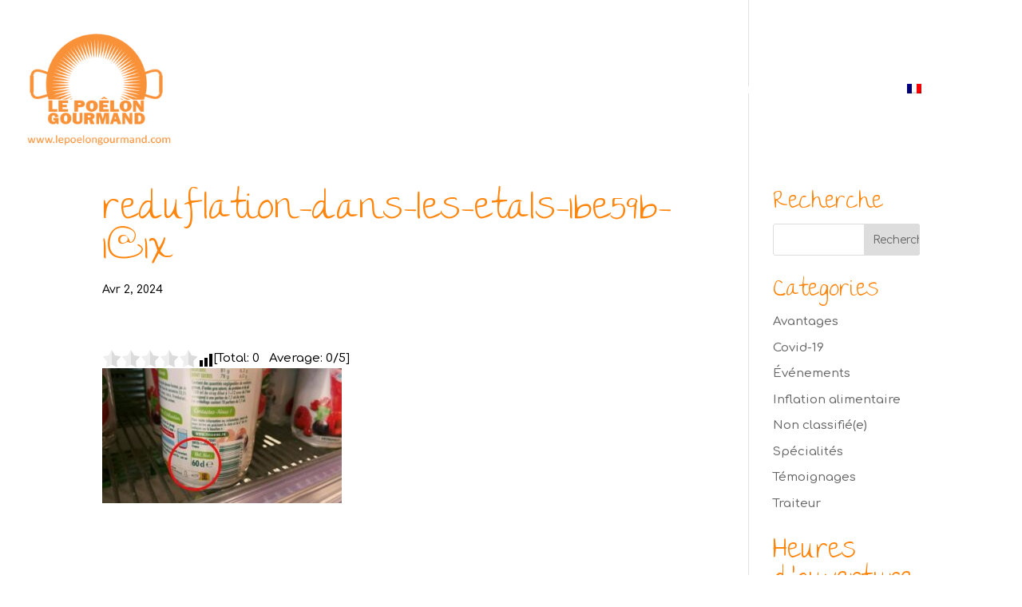

--- FILE ---
content_type: text/html; charset=UTF-8
request_url: https://lepoelongourmand.com/la-reduflation-et-ses-consequences/reduflation-dans-les-etals-1be59b-11x/
body_size: 8226
content:
<!DOCTYPE html><html lang="fr-CA"><head><meta charset="UTF-8" /><link rel="preconnect" href="https://fonts.gstatic.com/" crossorigin /><script>WebFontConfig={google:{families:["The Girl Next Door:regular:latin,latin-ext","Comfortaa:300,regular,500,600,700:latin,latin-ext"]}};if ( typeof WebFont === "object" && typeof WebFont.load === "function" ) { WebFont.load( WebFontConfig ); }</script><script id="litespeed-webfont-lib" src="https://lepoelongourmand.com/wp-content/plugins/litespeed-cache/assets/js/webfontloader.min.js" defer></script><link data-optimized="2" rel="stylesheet" href="https://lepoelongourmand.com/wp-content/litespeed/cssjs/96fec86825152a7e46b1f32a71505dac.css?2abd9" /><script type='text/javascript' src='https://lepoelongourmand.com/wp-includes/js/jquery/jquery.js' id='jquery-core-js'></script><meta http-equiv="X-UA-Compatible" content="IE=edge"><link rel="pingback" href="https://lepoelongourmand.com/xmlrpc.php" /> <script type="text/javascript">document.documentElement.className = 'js';</script> <script>var et_site_url='https://lepoelongourmand.com';var et_post_id='10325';function et_core_page_resource_fallback(a,b){"undefined"===typeof b&&(b=a.sheet.cssRules&&0===a.sheet.cssRules.length);b&&(a.onerror=null,a.onload=null,a.href?a.href=et_site_url+"/?et_core_page_resource="+a.id+et_post_id:a.src&&(a.src=et_site_url+"/?et_core_page_resource="+a.id+et_post_id))}</script><link rel="alternate" hreflang="en-ca" href="https://lepoelongourmand.com/en/reduflation-dans-les-etals-1be59b-11x-2/" /><link rel="alternate" hreflang="fr-ca" href="https://lepoelongourmand.com/la-reduflation-et-ses-consequences/reduflation-dans-les-etals-1be59b-11x/" /> <!-- Google Tag Manager for WordPress by gtm4wp.com --> <script data-cfasync="false" data-pagespeed-no-defer>//<![CDATA[
	var gtm4wp_datalayer_name = "dataLayer";
	var dataLayer = dataLayer || [];
//]]></script> <!-- End Google Tag Manager for WordPress by gtm4wp.com --> <!-- This site is optimized with the Yoast SEO plugin v14.9 - https://yoast.com/wordpress/plugins/seo/ --><title>reduflation-dans-les-etals-1be59b-1@1x - Le Poêlon Gourmand Traiteur</title><meta name="robots" content="index, follow, max-snippet:-1, max-image-preview:large, max-video-preview:-1" /><link rel="canonical" href="https://lepoelongourmand.com/wp-content/uploads/2024/04/reduflation-dans-les-etals-1be59b-1@1x.jpeg" /><meta property="og:locale" content="fr_CA" /><meta property="og:type" content="article" /><meta property="og:title" content="reduflation-dans-les-etals-1be59b-1@1x - Le Poêlon Gourmand Traiteur" /><meta property="og:description" content="[Total:&nbsp;0&nbsp; &nbsp;Average:&nbsp;0/5]" /><meta property="og:url" content="https://lepoelongourmand.com/wp-content/uploads/2024/04/reduflation-dans-les-etals-1be59b-1@1x.jpeg" /><meta property="og:site_name" content="Le Poêlon Gourmand Traiteur" /><meta property="og:image" content="https://lepoelongourmand.com/wp-content/uploads/2024/04/reduflation-dans-les-etals-1be59b-1@1x.jpeg" /><meta property="og:image:width" content="1024" /><meta property="og:image:height" content="576" /> <script type="application/ld+json" class="yoast-schema-graph">{"@context":"https://schema.org","@graph":[{"@type":"WebSite","@id":"https://lepoelongourmand.com/#website","url":"https://lepoelongourmand.com/","name":"Le Po\u00ealon Gourmand Traiteur","description":"Traiteur \u00e0 Montr\u00e9al, Laval et Longueuil repas chaud pour mariages, entreprises, soir\u00e9es corporatives et autres r\u00e9unions.","potentialAction":[{"@type":"SearchAction","target":"https://lepoelongourmand.com/?s={search_term_string}","query-input":"required name=search_term_string"}],"inLanguage":"fr-CA"},{"@type":"WebPage","@id":"https://lepoelongourmand.com/wp-content/uploads/2024/04/reduflation-dans-les-etals-1be59b-1@1x.jpeg#webpage","url":"https://lepoelongourmand.com/wp-content/uploads/2024/04/reduflation-dans-les-etals-1be59b-1@1x.jpeg","name":"reduflation-dans-les-etals-1be59b-1@1x - Le Po\u00ealon Gourmand Traiteur","isPartOf":{"@id":"https://lepoelongourmand.com/#website"},"datePublished":"2024-04-02T20:13:10+00:00","dateModified":"2024-04-02T20:13:10+00:00","inLanguage":"fr-CA","potentialAction":[{"@type":"ReadAction","target":["https://lepoelongourmand.com/wp-content/uploads/2024/04/reduflation-dans-les-etals-1be59b-1@1x.jpeg"]}]}]}</script> <!-- / Yoast SEO plugin. --><link rel='dns-prefetch' href='//fonts.googleapis.com' /><link rel="alternate" type="application/rss+xml" title="Le Poêlon Gourmand Traiteur &raquo; Flux" href="https://lepoelongourmand.com/feed/" /><link rel="alternate" type="application/rss+xml" title="Le Poêlon Gourmand Traiteur &raquo; Flux des commentaires" href="https://lepoelongourmand.com/comments/feed/" /><meta content="Gourmand v.1.0" name="generator"/><style id='yasrcss-inline-css' type='text/css'>.yasr-star-rating {
            background-image: url("https://lepoelongourmand.com/wp-content/plugins/yet-another-stars-rating/includes/img/star_2.svg");
        }
        .yasr-star-rating .yasr-star-value {
            background: url("https://lepoelongourmand.com/wp-content/plugins/yet-another-stars-rating/includes/img/star_3.svg") ;
        }</style>  <script type='text/javascript' id='et-core-api-spam-recaptcha-js-extra'>/* <![CDATA[ */
var et_core_api_spam_recaptcha = {"site_key":"","page_action":{"action":"reduflation_dans_les_etals_1be59b_11x"}};
/* ]]> */</script> <link rel="https://api.w.org/" href="https://lepoelongourmand.com/wp-json/" /><link rel="alternate" type="application/json" href="https://lepoelongourmand.com/wp-json/wp/v2/media/10325" /><link rel="EditURI" type="application/rsd+xml" title="RSD" href="https://lepoelongourmand.com/xmlrpc.php?rsd" /><link rel="wlwmanifest" type="application/wlwmanifest+xml" href="https://lepoelongourmand.com/wp-includes/wlwmanifest.xml" /><meta name="generator" content="WordPress 5.5.17" /><link rel='shortlink' href='https://lepoelongourmand.com/?p=10325' /><link rel="alternate" type="application/json+oembed" href="https://lepoelongourmand.com/wp-json/oembed/1.0/embed?url=https%3A%2F%2Flepoelongourmand.com%2Fla-reduflation-et-ses-consequences%2Freduflation-dans-les-etals-1be59b-11x%2F" /><link rel="alternate" type="text/xml+oembed" href="https://lepoelongourmand.com/wp-json/oembed/1.0/embed?url=https%3A%2F%2Flepoelongourmand.com%2Fla-reduflation-et-ses-consequences%2Freduflation-dans-les-etals-1be59b-11x%2F&#038;format=xml" /><meta name="generator" content="WPML ver:4.4.2 stt:1,4;" /> <!-- Google Tag Manager for WordPress by gtm4wp.com --> <script data-cfasync="false" data-pagespeed-no-defer>//<![CDATA[
	var dataLayer_content = {"pagePostType":"attachment","pagePostType2":"single-attachment","pagePostAuthor":"Julien"};
	dataLayer.push( dataLayer_content );//]]></script> <script data-cfasync="false">//<![CDATA[
(function(w,d,s,l,i){w[l]=w[l]||[];w[l].push({'gtm.start':
new Date().getTime(),event:'gtm.js'});var f=d.getElementsByTagName(s)[0],
j=d.createElement(s),dl=l!='dataLayer'?'&l='+l:'';j.async=true;j.src=
'//www.googletagmanager.com/gtm.'+'js?id='+i+dl;f.parentNode.insertBefore(j,f);
})(window,document,'script','dataLayer','GTM-5G4QKN9');//]]></script> <!-- End Google Tag Manager --> <!-- End Google Tag Manager for WordPress by gtm4wp.com --><meta name="viewport" content="width=device-width, initial-scale=1.0, maximum-scale=1.0, user-scalable=0" /><!-- Global Site Tag (gtag.js) - Google Analytics --> <script async src="https://www.googletagmanager.com/gtag/js?id=UA-3386005-5"></script> <script>window.dataLayer = window.dataLayer || [];
  function gtag(){dataLayer.push(arguments)};
  gtag('js', new Date());

  gtag('config', 'UA-3386005-5');</script> <link rel="icon" href="https://lepoelongourmand.com/wp-content/uploads/2012/07/favicon-touch72.png" sizes="32x32" /><link rel="icon" href="https://lepoelongourmand.com/wp-content/uploads/2012/07/favicon-touch72.png" sizes="192x192" /><link rel="apple-touch-icon" href="https://lepoelongourmand.com/wp-content/uploads/2012/07/favicon-touch72.png" /><meta name="msapplication-TileImage" content="https://lepoelongourmand.com/wp-content/uploads/2012/07/favicon-touch72.png" /></head><body class="attachment attachment-template-default single single-attachment postid-10325 attachmentid-10325 attachment-jpeg et_button_no_icon et_pb_button_helper_class et_transparent_nav et_fullwidth_nav et_fixed_nav et_show_nav et_secondary_nav_enabled et_secondary_nav_two_panels et_primary_nav_dropdown_animation_fade et_secondary_nav_dropdown_animation_fade et_header_style_left et_pb_footer_columns3 et_cover_background et_pb_gutter osx et_pb_gutters3 et_right_sidebar et_divi_theme et-db"><div id="page-container"><div id="top-header"><div class="container clearfix"><div id="et-info"> <span id="et-info-phone"><a href="tel:+15145299987">(514) 529-9987</a></span><ul class="et-social-icons"><li class="et-social-icon et-social-facebook"> <a href="https://www.facebook.com/poelongourmand/" class="icon"> <span>Facebook</span> </a></li><li class="et-social-icon et-social-google-plus"> <a href="https://www.google.ca/maps/place/LE+PO%C3%8ALON+GOURMAND/@45.860028,-74.069697,8z/data=!4m2!3m1!1s0x0:0x543e543e04e9917?sa=X&#038;ved=0ahUKEwiooOGY0p7WAhVo9IMKHUBJBTAQ_BIIhwEwCg" class="icon"> <span>Google</span> </a></li></ul></div> <!-- #et-info --><div id="et-secondary-menu"><div class="et_duplicate_social_icons"><ul class="et-social-icons"><li class="et-social-icon et-social-facebook"> <a href="https://www.facebook.com/poelongourmand/" class="icon"> <span>Facebook</span> </a></li><li class="et-social-icon et-social-google-plus"> <a href="https://www.google.ca/maps/place/LE+PO%C3%8ALON+GOURMAND/@45.860028,-74.069697,8z/data=!4m2!3m1!1s0x0:0x543e543e04e9917?sa=X&#038;ved=0ahUKEwiooOGY0p7WAhVo9IMKHUBJBTAQ_BIIhwEwCg" class="icon"> <span>Google</span> </a></li></ul></div></div> <!-- #et-secondary-menu --></div> <!-- .container --></div> <!-- #top-header --><header id="main-header" data-height-onload="125"><div class="container clearfix et_menu_container"><div class="logo_container"> <span class="logo_helper"></span> <a href="https://lepoelongourmand.com/"> <noscript><img data-lazyloaded="1" src="[data-uri]" data-src="https://lepoelongourmand.com/wp-content/uploads/2017/08/Poelon-gourmand-logo.png" alt="Le Poêlon Gourmand Traiteur" data-height-percentage="100" /><noscript><img src="https://lepoelongourmand.com/wp-content/uploads/2017/08/Poelon-gourmand-logo.png" alt="Le Poêlon Gourmand Traiteur" data-height-percentage="100" /></noscript></noscript><img class="lazyload" src='data:image/svg+xml,%3Csvg%20xmlns=%22http://www.w3.org/2000/svg%22%20viewBox=%220%200%20210%20140%22%3E%3C/svg%3E' data-src="https://lepoelongourmand.com/wp-content/uploads/2017/08/Poelon-gourmand-logo.png" alt="Le Poêlon Gourmand Traiteur" id="logo" data-height-percentage="100" /> </a></div><div id="et-top-navigation" data-height="125" data-fixed-height="40"><nav id="top-menu-nav"><ul id="top-menu" class="nav"><li id="menu-item-4782" class="menu-item menu-item-type-post_type menu-item-object-page menu-item-home menu-item-4782"><a href="https://lepoelongourmand.com/">Accueil</a></li><li id="menu-item-9316" class="menu-item menu-item-type-custom menu-item-object-custom menu-item-has-children menu-item-9316"><a href="#">Services</a><ul class="sub-menu"><li id="menu-item-3351" class="menu-item menu-item-type-post_type menu-item-object-page menu-item-3351"><a href="https://lepoelongourmand.com/traiteur-repas-chaud/">Traiteur Repas Chaud</a></li><li id="menu-item-2688" class="menu-item menu-item-type-post_type menu-item-object-page menu-item-2688"><a href="https://lepoelongourmand.com/traiteur/entreprises/">Traiteur Entreprises</a></li><li id="menu-item-10028" class="menu-item menu-item-type-post_type menu-item-object-page menu-item-10028"><a href="https://lepoelongourmand.com/livraison-pret-a-manger/">Livraison et prêt-à-manger</a></li><li id="menu-item-2689" class="menu-item menu-item-type-post_type menu-item-object-page menu-item-2689"><a href="https://lepoelongourmand.com/traiteur/associations/">Traiteur Associations</a></li><li id="menu-item-2690" class="menu-item menu-item-type-post_type menu-item-object-page menu-item-2690"><a href="https://lepoelongourmand.com/traiteur/particuliers/">Traiteur Particuliers</a></li><li id="menu-item-2754" class="menu-item menu-item-type-post_type menu-item-object-page menu-item-2754"><a href="https://lepoelongourmand.com/traiteur/mariages/">Traiteur Mariages</a></li><li id="menu-item-2780" class="menu-item menu-item-type-post_type menu-item-object-page menu-item-2780"><a href="https://lepoelongourmand.com/traiteur/paella/">Traiteur Paella</a></li></ul></li><li id="menu-item-2178" class="menu-item menu-item-type-post_type menu-item-object-page menu-item-has-children menu-item-2178"><a href="https://lepoelongourmand.com/menu-traiteur/">Menus</a><ul class="sub-menu"><li id="menu-item-5692" class="menu-item menu-item-type-post_type menu-item-object-page menu-item-5692"><a href="https://lepoelongourmand.com/menu-traiteur/">Carte</a></li><li id="menu-item-5632" class="menu-item menu-item-type-custom menu-item-object-custom menu-item-5632"><a href="/staging2/menu-traiteur#cuisineMonde">Cuisine du monde</a></li><li id="menu-item-5633" class="menu-item menu-item-type-custom menu-item-object-custom menu-item-5633"><a href="/staging2/menu-traiteur#thematiques">Thématiques</a></li><li id="menu-item-5634" class="menu-item menu-item-type-custom menu-item-object-custom menu-item-5634"><a href="/staging2/menu-traiteur#salades">Salades</a></li><li id="menu-item-5635" class="menu-item menu-item-type-custom menu-item-object-custom menu-item-5635"><a href="https://lepoelongourmand.com/menu-traiteur#bouchees">Bouchées</a></li><li id="menu-item-5263" class="menu-item menu-item-type-custom menu-item-object-custom menu-item-5263"><a href="/staging2/menu-traiteur#tarifs-conditions">Tarifs</a></li></ul></li><li id="menu-item-6740" class="menu-item menu-item-type-post_type menu-item-object-page menu-item-6740"><a href="https://lepoelongourmand.com/blogue/">Blogue</a></li><li id="menu-item-2175" class="menu-item menu-item-type-post_type menu-item-object-page menu-item-2175"><a href="https://lepoelongourmand.com/photos/">Photos</a></li><li id="menu-item-4931" class="menu-item menu-item-type-post_type menu-item-object-page menu-item-4931"><a href="https://lepoelongourmand.com/contact/">Contact</a></li><li id="menu-item-wpml-ls-55-fr" class="menu-item wpml-ls-slot-55 wpml-ls-item wpml-ls-item-fr wpml-ls-current-language wpml-ls-menu-item wpml-ls-last-item menu-item-type-wpml_ls_menu_item menu-item-object-wpml_ls_menu_item menu-item-has-children menu-item-wpml-ls-55-fr"><a title="Français" href="https://lepoelongourmand.com/la-reduflation-et-ses-consequences/reduflation-dans-les-etals-1be59b-11x/"><noscript><img data-lazyloaded="1" src="[data-uri]" class="wpml-ls-flag" data-src="https://lepoelongourmand.com/wp-content/plugins/sitepress-multilingual-cms/res/flags/fr.png" alt=""><noscript><img class="wpml-ls-flag" src="https://lepoelongourmand.com/wp-content/plugins/sitepress-multilingual-cms/res/flags/fr.png" alt=""></noscript></noscript><img class="lazyload wpml-ls-flag" src='data:image/svg+xml,%3Csvg%20xmlns=%22http://www.w3.org/2000/svg%22%20viewBox=%220%200%20210%20140%22%3E%3C/svg%3E' data-src="https://lepoelongourmand.com/wp-content/plugins/sitepress-multilingual-cms/res/flags/fr.png" alt=""><span class="wpml-ls-native" lang="fr">Français</span></a><ul class="sub-menu"><li id="menu-item-wpml-ls-55-en" class="menu-item wpml-ls-slot-55 wpml-ls-item wpml-ls-item-en wpml-ls-menu-item wpml-ls-first-item menu-item-type-wpml_ls_menu_item menu-item-object-wpml_ls_menu_item menu-item-wpml-ls-55-en"><a title="English" href="https://lepoelongourmand.com/en/reduflation-dans-les-etals-1be59b-11x-2/"><noscript><img data-lazyloaded="1" src="[data-uri]" class="wpml-ls-flag" data-src="https://lepoelongourmand.com/wp-content/plugins/sitepress-multilingual-cms/res/flags/en.png" alt=""><noscript><img class="wpml-ls-flag" src="https://lepoelongourmand.com/wp-content/plugins/sitepress-multilingual-cms/res/flags/en.png" alt=""></noscript></noscript><img class="lazyload wpml-ls-flag" src='data:image/svg+xml,%3Csvg%20xmlns=%22http://www.w3.org/2000/svg%22%20viewBox=%220%200%20210%20140%22%3E%3C/svg%3E' data-src="https://lepoelongourmand.com/wp-content/plugins/sitepress-multilingual-cms/res/flags/en.png" alt=""><span class="wpml-ls-native" lang="en">English</span></a></li></ul></li></ul></nav><div id="et_mobile_nav_menu"><div class="mobile_nav closed"> <span class="select_page">Select Page</span> <span class="mobile_menu_bar mobile_menu_bar_toggle"></span></div></div></div> <!-- #et-top-navigation --></div> <!-- .container --><div class="et_search_outer"><div class="container et_search_form_container"><form role="search" method="get" class="et-search-form" action="https://lepoelongourmand.com/"> <input type="search" class="et-search-field" placeholder="Search &hellip;" value="" name="s" title="Search for:" /><input type='hidden' name='lang' value='fr' /></form> <span class="et_close_search_field"></span></div></div></header> <!-- #main-header --><div id="et-main-area"><div id="main-content"><div class="container"><div id="content-area" class="clearfix"><div id="left-area"><article id="post-10325" class="et_pb_post post-10325 attachment type-attachment status-inherit hentry"><div class="et_post_meta_wrapper"><h1 class="entry-title">reduflation-dans-les-etals-1be59b-1@1x</h1><p class="post-meta"><span class="published">Avr 2, 2024</span></p></div> <!-- .et_post_meta_wrapper --><div class="entry-content"><div style="text-align:left" class="yasr-auto-insert-visitor"><!--Yasr Visitor Votes Shortcode--><div id='yasr_visitor_votes_10325' class='yasr-visitor-votes'><div id='yasr-visitor-votes-rater-188690edd5669'
 class='yasr-rater-stars-visitor-votes'
 data-rater-postid='10325' 
 data-rating='0'
 data-rater-starsize='24'
 data-rater-readonly='false'
 data-rater-nonce='6e087599ca' 
 data-issingular='true'
 data-cpt='media'></div><span id='yasr-visitor-votes-container-after-stars-188690edd5669'
 class='yasr-visitor-votes-after-stars-class'><span class='dashicons dashicons-chart-bar yasr-dashicons-visitor-stats'
 data-postid='10325' id='yasr-total-average-dashicon-10325'></span><span class='yasr-total-average-container'
 id='yasr-total-average-text-188690edd5669'>[Total:&nbsp;<span id="yasr-vv-votes-number-container-188690edd5669">0</span>&nbsp; &nbsp;Average:&nbsp;<span id="yasr-vv-average-container-188690edd5669">0</span>/5]</span></span></div><!--End Yasr Visitor Votes Shortcode--></div><p class="attachment"><a href='https://lepoelongourmand.com/wp-content/uploads/2024/04/reduflation-dans-les-etals-1be59b-1@1x.jpeg'><noscript><img data-lazyloaded="1" src="[data-uri]" width="300" height="169" data-src="https://lepoelongourmand.com/wp-content/uploads/2024/04/reduflation-dans-les-etals-1be59b-1@1x-300x169.jpeg" class="attachment-medium size-medium" alt="" /><noscript><img width="300" height="169" src="https://lepoelongourmand.com/wp-content/uploads/2024/04/reduflation-dans-les-etals-1be59b-1@1x-300x169.jpeg" class="attachment-medium size-medium" alt="" /></noscript></noscript><img width="300" height="169" src='data:image/svg+xml,%3Csvg%20xmlns=%22http://www.w3.org/2000/svg%22%20viewBox=%220%200%20300%20169%22%3E%3C/svg%3E' data-src="https://lepoelongourmand.com/wp-content/uploads/2024/04/reduflation-dans-les-etals-1be59b-1@1x-300x169.jpeg" class="lazyload attachment-medium size-medium" alt="" /></a></p></div> <!-- .entry-content --><div class="et_post_meta_wrapper"></div> <!-- .et_post_meta_wrapper --></article> <!-- .et_pb_post --></div> <!-- #left-area --><div id="sidebar"><div id="search-2" class="et_pb_widget widget_search"><h4 class="widgettitle">Recherche</h4><form role="search" method="get" id="searchform" class="searchform" action="https://lepoelongourmand.com/"><div> <label class="screen-reader-text" for="s">Rechercher :</label> <input type="text" value="" name="s" id="s" /> <input type="submit" id="searchsubmit" value="Rechercher" /></div></form></div> <!-- end .et_pb_widget --><div id="categories-2" class="et_pb_widget widget_categories"><h4 class="widgettitle">Categories</h4><ul><li class="cat-item cat-item-82"><a href="https://lepoelongourmand.com/category/avantages/">Avantages</a></li><li class="cat-item cat-item-93"><a href="https://lepoelongourmand.com/category/covid-19/">Covid-19</a></li><li class="cat-item cat-item-84"><a href="https://lepoelongourmand.com/category/evenements/">Événements</a></li><li class="cat-item cat-item-100"><a href="https://lepoelongourmand.com/category/inflation-alimentaire/">Inflation alimentaire</a></li><li class="cat-item cat-item-62"><a href="https://lepoelongourmand.com/category/non-classifiee/">Non classifié(e)</a></li><li class="cat-item cat-item-83"><a href="https://lepoelongourmand.com/category/specialites/">Spécialités</a></li><li class="cat-item cat-item-36"><a href="https://lepoelongourmand.com/category/testimonials-temoignages/">Témoignages</a></li><li class="cat-item cat-item-75"><a href="https://lepoelongourmand.com/category/traiteur/">Traiteur</a></li></ul></div> <!-- end .et_pb_widget --><div id="text-6" class="et_pb_widget widget_text"><div class="textwidget"><h3>Heures d&rsquo;ouverture</h3><h4>Service à la clientèle</h4><p>Du lundi au vendredi de 8h30 à 17h00</p></div></div> <!-- end .et_pb_widget --></div> <!-- end #sidebar --></div> <!-- #content-area --></div> <!-- .container --></div> <!-- #main-content --> <span class="et_pb_scroll_top et-pb-icon"></span><footer id="main-footer"><div class="container"><div id="footer-widgets" class="clearfix"><div class="footer-widget"><div id="media_image-2" class="fwidget et_pb_widget widget_media_image"><a href="tel:+15145299987"><noscript><img data-lazyloaded="1" src="[data-uri]" width="300" height="62" data-src="https://lepoelongourmand.com/wp-content/uploads/2017/09/numero-telephone-poelon-gourmand-01-300x62.png" class="image wp-image-5824  attachment-medium size-medium" alt="" style="max-width: 100%; height: auto;" data-srcset="https://lepoelongourmand.com/wp-content/uploads/2017/09/numero-telephone-poelon-gourmand-01-300x62.png 300w, https://lepoelongourmand.com/wp-content/uploads/2017/09/numero-telephone-poelon-gourmand-01.png 400w" data-sizes="(max-width: 300px) 100vw, 300px" /><noscript><img width="300" height="62" src="https://lepoelongourmand.com/wp-content/uploads/2017/09/numero-telephone-poelon-gourmand-01-300x62.png" class="image wp-image-5824  attachment-medium size-medium" alt="" style="max-width: 100%; height: auto;" srcset="https://lepoelongourmand.com/wp-content/uploads/2017/09/numero-telephone-poelon-gourmand-01-300x62.png 300w, https://lepoelongourmand.com/wp-content/uploads/2017/09/numero-telephone-poelon-gourmand-01.png 400w" sizes="(max-width: 300px) 100vw, 300px" /></noscript></noscript><img width="300" height="62" src='data:image/svg+xml,%3Csvg%20xmlns=%22http://www.w3.org/2000/svg%22%20viewBox=%220%200%20300%2062%22%3E%3C/svg%3E' data-src="https://lepoelongourmand.com/wp-content/uploads/2017/09/numero-telephone-poelon-gourmand-01-300x62.png" class="lazyload image wp-image-5824  attachment-medium size-medium" alt="" style="max-width: 100%; height: auto;" data-srcset="https://lepoelongourmand.com/wp-content/uploads/2017/09/numero-telephone-poelon-gourmand-01-300x62.png 300w, https://lepoelongourmand.com/wp-content/uploads/2017/09/numero-telephone-poelon-gourmand-01.png 400w" data-sizes="(max-width: 300px) 100vw, 300px" /></a></div> <!-- end .fwidget --><div id="custom_html-4" class="widget_text fwidget et_pb_widget widget_custom_html"><div class="textwidget custom-html-widget"><div style="margin-top: -3em;"><noscript><img data-lazyloaded="1" src="[data-uri]" data-src="https://lepoelongourmand.com//wp-content/uploads/2017/08/logo-ville-montreal-blanc.png"alt="" title="" width="70"/><noscript><img src="https://lepoelongourmand.com//wp-content/uploads/2017/08/logo-ville-montreal-blanc.png"alt="" title="" width="70"/></noscript></noscript><img class="lazyload" src='data:image/svg+xml,%3Csvg%20xmlns=%22http://www.w3.org/2000/svg%22%20viewBox=%220%200%2070%2046.666666666667%22%3E%3C/svg%3E' data-src="https://lepoelongourmand.com//wp-content/uploads/2017/08/logo-ville-montreal-blanc.png"alt="" title="" width="70"/> <noscript><img data-lazyloaded="1" src="[data-uri]" data-src="https://lepoelongourmand.com//wp-content/uploads/2017/08/Logo_Biodome_Montreal.png"alt="" title="" width="35"/><noscript><img src="https://lepoelongourmand.com//wp-content/uploads/2017/08/Logo_Biodome_Montreal.png"alt="" title="" width="35"/></noscript></noscript><img class="lazyload" src='data:image/svg+xml,%3Csvg%20xmlns=%22http://www.w3.org/2000/svg%22%20viewBox=%220%200%2035%2023.333333333333%22%3E%3C/svg%3E' data-src="https://lepoelongourmand.com//wp-content/uploads/2017/08/Logo_Biodome_Montreal.png"alt="" title="" width="35"/> <noscript><img data-lazyloaded="1" src="[data-uri]" data-src="https://lepoelongourmand.com/wp-content/uploads/2017/09/Logo_desjardins_Blanc.png"alt="" title="" width="40"/><noscript><img src="https://lepoelongourmand.com/wp-content/uploads/2017/09/Logo_desjardins_Blanc.png"alt="" title="" width="40"/></noscript></noscript><img class="lazyload" src='data:image/svg+xml,%3Csvg%20xmlns=%22http://www.w3.org/2000/svg%22%20viewBox=%220%200%2040%2026.666666666667%22%3E%3C/svg%3E' data-src="https://lepoelongourmand.com/wp-content/uploads/2017/09/Logo_desjardins_Blanc.png"alt="" title="" width="40"/> <noscript><img data-lazyloaded="1" src="[data-uri]" data-src="https://lepoelongourmand.com/wp-content/uploads/2017/09/BellCanadaLogo-blanc.png" alt="" title="" width="40"/><noscript><img src="https://lepoelongourmand.com/wp-content/uploads/2017/09/BellCanadaLogo-blanc.png" alt="" title="" width="40"/></noscript></noscript><img class="lazyload" src='data:image/svg+xml,%3Csvg%20xmlns=%22http://www.w3.org/2000/svg%22%20viewBox=%220%200%2040%2026.666666666667%22%3E%3C/svg%3E' data-src="https://lepoelongourmand.com/wp-content/uploads/2017/09/BellCanadaLogo-blanc.png" alt="" title="" width="40"/> <noscript><img data-lazyloaded="1" src="[data-uri]" data-src="https://lepoelongourmand.com/wp-content/uploads/2017/09/LOTO_QUEBEC_LOGO_BLANC.png" alt="" title="" width="40"/><noscript><img src="https://lepoelongourmand.com/wp-content/uploads/2017/09/LOTO_QUEBEC_LOGO_BLANC.png" alt="" title="" width="40"/></noscript></noscript><img class="lazyload" src='data:image/svg+xml,%3Csvg%20xmlns=%22http://www.w3.org/2000/svg%22%20viewBox=%220%200%2040%2026.666666666667%22%3E%3C/svg%3E' data-src="https://lepoelongourmand.com/wp-content/uploads/2017/09/LOTO_QUEBEC_LOGO_BLANC.png" alt="" title="" width="40"/></div></div></div> <!-- end .fwidget --></div> <!-- end .footer-widget --><div class="footer-widget"><div id="yasr_visitor_votes_widget-2" class="fwidget et_pb_widget widget_yasr_visitor_votes_widget"><h4 class="title">Évaluer cela :</h4><!--Yasr Visitor Votes Shortcode--><div id='yasr_visitor_votes_10325' class='yasr-visitor-votes'><div id='yasr-visitor-votes-rater-6da0be1668519'
 class='yasr-rater-stars-visitor-votes'
 data-rater-postid='10325' 
 data-rating='0'
 data-rater-starsize='24'
 data-rater-readonly='false'
 data-rater-nonce='6e087599ca' 
 data-issingular='true'
 data-cpt='media'></div><span id='yasr-visitor-votes-container-after-stars-6da0be1668519'
 class='yasr-visitor-votes-after-stars-class'><span class='dashicons dashicons-chart-bar yasr-dashicons-visitor-stats'
 data-postid='10325' id='yasr-total-average-dashicon-10325'></span><span class='yasr-total-average-container'
 id='yasr-total-average-text-6da0be1668519'>[Total:&nbsp;<span id="yasr-vv-votes-number-container-6da0be1668519">0</span>&nbsp; &nbsp;Average:&nbsp;<span id="yasr-vv-average-container-6da0be1668519">0</span>/5]</span></span></div><!--End Yasr Visitor Votes Shortcode--></div> <!-- end .fwidget --></div> <!-- end .footer-widget --><div class="footer-widget"><div id="text-4" class="fwidget et_pb_widget widget_text"><div class="textwidget"><p><a href="https://lepoelongourmand.com/sitemap" target="_blank" rel="noopener noreferrer" data-saferedirecturl="https://www.google.com/url?hl=fr&amp;q=https://lepoelongourmand.com/sitemap&amp;source=gmail&amp;ust=1503451969852000&amp;usg=AFQjCNH5wpT1JK87p5bbvXKtjj1Mhro9KQ"><span lang="FR-CA"> Sitemap</span></a></p></div></div> <!-- end .fwidget --></div> <!-- end .footer-widget --></div> <!-- #footer-widgets --></div> <!-- .container --><div id="footer-bottom"><div class="container clearfix"><ul class="et-social-icons"><li class="et-social-icon et-social-facebook"> <a href="https://www.facebook.com/poelongourmand/" class="icon"> <span>Facebook</span> </a></li><li class="et-social-icon et-social-google-plus"> <a href="https://www.google.ca/maps/place/LE+PO%C3%8ALON+GOURMAND/@45.860028,-74.069697,8z/data=!4m2!3m1!1s0x0:0x543e543e04e9917?sa=X&#038;ved=0ahUKEwiooOGY0p7WAhVo9IMKHUBJBTAQ_BIIhwEwCg" class="icon"> <span>Google</span> </a></li></ul><div id="footer-info">Le Poêlon Gourmand © Conception &amp; <a target="_blank" title="SEO" href="https://blackcatseo.ca">SEO</a> par BlackcatSEO</div></div> <!-- .container --></div></footer> <!-- #main-footer --></div> <!-- #et-main-area --></div> <!-- #page-container --> <!-- Google Tag Manager (noscript) --> <noscript><iframe src="https://www.googletagmanager.com/ns.html?id=GTM-5G4QKN9"
height="0" width="0" style="display:none;visibility:hidden"></iframe></noscript> <!-- End Google Tag Manager (noscript) --><noscript><style>.lazyload{display:none;}</style></noscript><script data-noptimize="1">window.lazySizesConfig=window.lazySizesConfig||{};window.lazySizesConfig.loadMode=1;</script><script type='text/javascript' id='et-builder-modules-global-functions-script-js-extra'>/* <![CDATA[ */
var et_builder_utils_params = {"condition":{"diviTheme":true,"extraTheme":false},"scrollLocations":["app","top"],"builderScrollLocations":{"desktop":"app","tablet":"app","phone":"app"},"onloadScrollLocation":"app","builderType":"fe"};
/* ]]> */</script>  <script type='text/javascript' id='wp-polyfill-js-after'>( 'fetch' in window ) || document.write( '<script src="https://lepoelongourmand.com/wp-content/cache/autoptimize/js/autoptimize_single_456c02ee2a496580a24e5aee614ba9b3.js?ver=3.0.0"></scr' + 'ipt>' );( document.contains ) || document.write( '<script src="https://lepoelongourmand.com/wp-includes/js/dist/vendor/wp-polyfill-node-contains.js?ver=3.42.0"></scr' + 'ipt>' );( window.DOMRect ) || document.write( '<script src="https://lepoelongourmand.com/wp-includes/js/dist/vendor/wp-polyfill-dom-rect.js?ver=3.42.0"></scr' + 'ipt>' );( window.URL && window.URL.prototype && window.URLSearchParams ) || document.write( '<script src="https://lepoelongourmand.com/wp-includes/js/dist/vendor/wp-polyfill-url.js?ver=3.6.4"></scr' + 'ipt>' );( window.FormData && window.FormData.prototype.keys ) || document.write( '<script src="https://lepoelongourmand.com/wp-includes/js/dist/vendor/wp-polyfill-formdata.js?ver=3.0.12"></scr' + 'ipt>' );( Element.prototype.matches && Element.prototype.closest ) || document.write( '<script src="https://lepoelongourmand.com/wp-includes/js/dist/vendor/wp-polyfill-element-closest.js?ver=2.0.2"></scr' + 'ipt>' );</script>  <script type='text/javascript' id='yasrfront-js-extra'>/* <![CDATA[ */
var yasrCommonData = {"restEndpoint":"https:\/\/lepoelongourmand.com\/wp-json\/","ajaxurl":"https:\/\/lepoelongourmand.com\/wp-admin\/admin-ajax.php","visitorStatsEnabled":"yes","ajaxEnabled":"no","loaderHtml":"<div id=\"loader-visitor-rating\" style=\"display: inline\">\u00a0  <img src=https:\/\/lepoelongourmand.com\/wp-content\/plugins\/yet-another-stars-rating\/includes\/img\/loader.gif title=\"yasr-loader\" alt=\"yasr-loader\">\n                                 <\/div>","nonce":"5660168e59"};
/* ]]> */</script> <script type='text/javascript' id='contact-form-7-js-extra'>/* <![CDATA[ */
var wpcf7 = {"apiSettings":{"root":"https:\/\/lepoelongourmand.com\/wp-json\/contact-form-7\/v1","namespace":"contact-form-7\/v1"},"cached":"1"};
/* ]]> */</script> <script type='text/javascript' id='divi-custom-script-js-extra'>/* <![CDATA[ */
var DIVI = {"item_count":"%d Item","items_count":"%d Items"};
/* ]]> */</script> <script type='text/javascript' id='et-builder-modules-script-js-extra'>/* <![CDATA[ */
var et_frontend_scripts = {"builderCssContainerPrefix":"#et-boc","builderCssLayoutPrefix":"#et-boc .et-l"};
var et_pb_custom = {"ajaxurl":"https:\/\/lepoelongourmand.com\/wp-admin\/admin-ajax.php","images_uri":"https:\/\/lepoelongourmand.com\/wp-content\/themes\/Divi\/images","builder_images_uri":"https:\/\/lepoelongourmand.com\/wp-content\/themes\/Divi\/includes\/builder\/images","et_frontend_nonce":"bad37e616d","subscription_failed":"Please, check the fields below to make sure you entered the correct information.","et_ab_log_nonce":"477057af6e","fill_message":"Please, fill in the following fields:","contact_error_message":"Please, fix the following errors:","invalid":"Invalid email","captcha":"Captcha","prev":"Prev","previous":"Previous","next":"Next","wrong_captcha":"You entered the wrong number in captcha.","wrong_checkbox":"Checkbox","ignore_waypoints":"no","is_divi_theme_used":"1","widget_search_selector":".widget_search","ab_tests":[],"is_ab_testing_active":"","page_id":"10325","unique_test_id":"","ab_bounce_rate":"5","is_cache_plugin_active":"yes","is_shortcode_tracking":"","tinymce_uri":""};
var et_pb_box_shadow_elements = [];
var et_pb_motion_elements = {"desktop":[],"tablet":[],"phone":[]};
var et_pb_sticky_elements = [];
/* ]]> */</script> <script type='text/javascript' id='et-builder-cpt-modules-wrapper-js-extra'>/* <![CDATA[ */
var et_modules_wrapper = {"builderCssContainerPrefix":"#et-boc","builderCssLayoutPrefix":"#et-boc .et-l"};
/* ]]> */</script> <script data-optimized="1" src="https://lepoelongourmand.com/wp-content/litespeed/cssjs/233ac.js?b271e" defer></script></body></html>
<!-- Page supported by LiteSpeed Cache 3.4.2 on 2026-01-18 12:22:45 -->